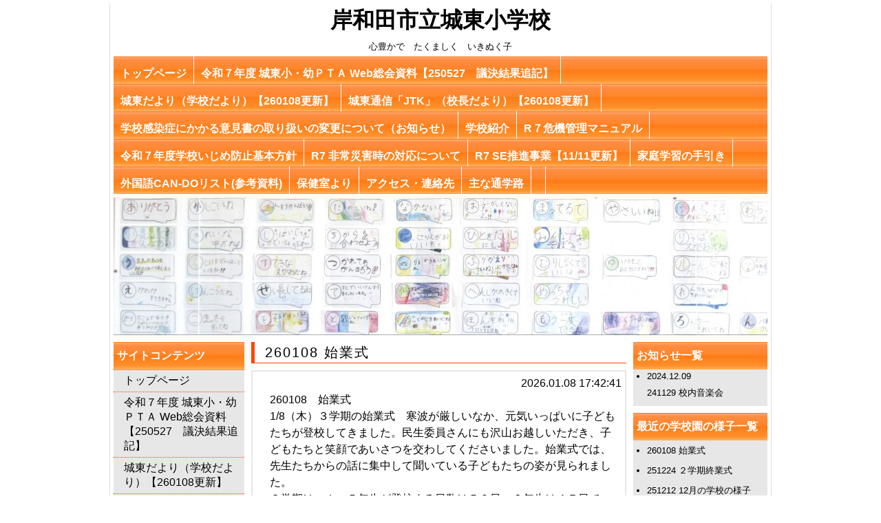

--- FILE ---
content_type: text/html; charset=UTF-8
request_url: http://jyoutou-e.kishiwada.ed.jp/
body_size: 25239
content:

<!DOCTYPE html PUBLIC "-//W3C//DTD XHTML 1.0 Transitional//EN" "http://www.w3.org/TR/xhtml1/DTD/xhtml1-transitional.dtd">
<html xmlns="http://www.w3.org/1999/xhtml" dir="ltr" lang="ja">
	<head profile="http://gmpg.org/xfn/11">
		<meta http-equiv="Content-Type" content="text/html; charset=UTF-8" />

		<title>岸和田市立城東小学校</title>

		<link rel="alternate" type="application/atom+xml" title="岸和田市立城東小学校 Atom Feed" href="http://jyoutou-e.kishiwada.ed.jp/?feed=atom" />
		<link rel="alternate" type="application/rss+xml" title="岸和田市立城東小学校 RSS Feed" href="http://jyoutou-e.kishiwada.ed.jp/?feed=rss2" />
		<link rel="pingback" href="http://jyoutou-e.kishiwada.ed.jp/xmlrpc.php" />
		<link rel="stylesheet" href="http://jyoutou-e.kishiwada.ed.jp/wp-content/themes/template-type5_orange/style.css" type="text/css" />
		
		<link rel='stylesheet' id='iqfmcss-css'  href='http://jyoutou-e.kishiwada.ed.jp/wp-content/plugins/inquiry-form-creator/css/inquiry-form.css?ver=0.7' type='text/css' media='all' />
<script type='text/javascript' src='http://jyoutou-e.kishiwada.ed.jp/wp-includes/js/l10n.js?ver=20101110'></script>
<script type='text/javascript' src='http://jyoutou-e.kishiwada.ed.jp/wp-includes/js/jquery/jquery.js?ver=1.6.1'></script>
<script type='text/javascript' src='http://jyoutou-e.kishiwada.ed.jp/wp-content/plugins/inquiry-form-creator/js/ajaxzip2/ajaxzip2.js?ver=2.10'></script>
<script type='text/javascript' src='http://jyoutou-e.kishiwada.ed.jp/wp-content/plugins/inquiry-form-creator/js/jquery.upload.js?ver=1.0.2'></script>
<link rel="EditURI" type="application/rsd+xml" title="RSD" href="http://jyoutou-e.kishiwada.ed.jp/xmlrpc.php?rsd" />
<link rel="wlwmanifest" type="application/wlwmanifest+xml" href="http://jyoutou-e.kishiwada.ed.jp/wp-includes/wlwmanifest.xml" /> 
<link rel='index' title='岸和田市立城東小学校' href='http://jyoutou-e.kishiwada.ed.jp' />
<link rel='canonical' href='http://jyoutou-e.kishiwada.ed.jp/' />
<script type="text/javascript">AjaxZip2.JSONDATA = "http://jyoutou-e.kishiwada.ed.jp/wp-content/plugins/inquiry-form-creator/js/ajaxzip2/data";</script>	</head>

	<body>
		<div id="wrapper">
			<!-- ヘッダー -->
			<div id="header">
				<!-- ロゴ -->
				<div id="logo">
				<h1><a class="text_logo" href="http://jyoutou-e.kishiwada.ed.jp">岸和田市立城東小学校</a></h1>
				<div class="desc">心豊かで　たくましく　いきぬく子</div>				</div>
			</div><!-- END:header -->
		
			<!--TOPMENU-->
			<div id="top_nav">
				<div class="menu"><ul><li class="page_item page-item-5 current_page_item"><a href="http://jyoutou-e.kishiwada.ed.jp/" title="トップページ">トップページ</a></li><li class="page_item page-item-16392"><a href="http://jyoutou-e.kishiwada.ed.jp/?page_id=16392" title="令和７年度 城東小・幼ＰＴＡ Web総会資料【250527　議決結果追記】">令和７年度 城東小・幼ＰＴＡ Web総会資料【250527　議決結果追記】</a></li><li class="page_item page-item-16477"><a href="http://jyoutou-e.kishiwada.ed.jp/?page_id=16477" title="城東だより（学校だより）【260108更新】">城東だより（学校だより）【260108更新】</a></li><li class="page_item page-item-16486"><a href="http://jyoutou-e.kishiwada.ed.jp/?page_id=16486" title="城東通信「JTK」（校長だより）【260108更新】">城東通信「JTK」（校長だより）【260108更新】</a></li><li class="page_item page-item-15947"><a href="http://jyoutou-e.kishiwada.ed.jp/?page_id=15947" title="学校感染症にかかる意見書の取り扱いの変更について（お知らせ）">学校感染症にかかる意見書の取り扱いの変更について（お知らせ）</a></li><li class="page_item page-item-7"><a href="http://jyoutou-e.kishiwada.ed.jp/?page_id=7" title="学校紹介">学校紹介</a><ul class='children'><li class="page_item page-item-14"><a href="http://jyoutou-e.kishiwada.ed.jp/?page_id=14" title="学校の沿革">学校の沿革</a></li><li class="page_item page-item-24"><a href="http://jyoutou-e.kishiwada.ed.jp/?page_id=24" title="城東小学校の四季">城東小学校の四季</a></li><li class="page_item page-item-9762"><a href="http://jyoutou-e.kishiwada.ed.jp/?page_id=9762" title="空から見た城東小学校">空から見た城東小学校</a></li></ul></li><li class="page_item page-item-15919"><a href="http://jyoutou-e.kishiwada.ed.jp/?page_id=15919" title="R７危機管理マニュアル">R７危機管理マニュアル</a></li><li class="page_item page-item-15852"><a href="http://jyoutou-e.kishiwada.ed.jp/?page_id=15852" title="令和７年度学校いじめ防止基本方針">令和７年度学校いじめ防止基本方針</a></li><li class="page_item page-item-15712"><a href="http://jyoutou-e.kishiwada.ed.jp/?page_id=15712" title="R7 非常災害時の対応について">R7 非常災害時の対応について</a></li><li class="page_item page-item-16388"><a href="http://jyoutou-e.kishiwada.ed.jp/?page_id=16388" title="R7 SE推進事業【11/11更新】">R7 SE推進事業【11/11更新】</a><ul class='children'><li class="page_item page-item-16607"><a href="http://jyoutou-e.kishiwada.ed.jp/?page_id=16607" title="R7.11.6 SE推進事業（情報活用能力をはぐくむ）公開授業【251104 更新】">R7.11.6 SE推進事業（情報活用能力をはぐくむ）公開授業【251104 更新】</a></li></ul></li><li class="page_item page-item-4391"><a href="http://jyoutou-e.kishiwada.ed.jp/?page_id=4391" title="家庭学習の手引き">家庭学習の手引き</a><ul class='children'><li class="page_item page-item-796"><a href="http://jyoutou-e.kishiwada.ed.jp/?page_id=796" title="学べるリンク">学べるリンク</a></li><li class="page_item page-item-9726"><a href="http://jyoutou-e.kishiwada.ed.jp/?page_id=9726" title="こんなノートを目指そう">こんなノートを目指そう</a></li></ul></li><li class="page_item page-item-16265"><a href="http://jyoutou-e.kishiwada.ed.jp/?page_id=16265" title="外国語CAN-DOリスト(参考資料)">外国語CAN-DOリスト(参考資料)</a></li><li class="page_item page-item-846"><a href="http://jyoutou-e.kishiwada.ed.jp/?page_id=846" title="保健室より">保健室より</a></li><li class="page_item page-item-366"><a href="http://jyoutou-e.kishiwada.ed.jp/?page_id=366" title="アクセス・連絡先">アクセス・連絡先</a><ul class='children'><li class="page_item page-item-13196"><a href="http://jyoutou-e.kishiwada.ed.jp/?page_id=13196" title="市内の小・中学校リンク">市内の小・中学校リンク</a></li></ul></li><li class="page_item page-item-16332"><a href="http://jyoutou-e.kishiwada.ed.jp/?page_id=16332" title="主な通学路">主な通学路</a></li><li class="page_item page-item-15558"><a href="http://jyoutou-e.kishiwada.ed.jp/?page_id=15558" title=""></a></li></ul></div>
				
				<div class="clear"></div>
			</div><!-- END:top_nav -->
			
			<!-- 中央イメージ -->
							<div id="header_img">
										<img src="http://jyoutou-e.kishiwada.ed.jp/wp-content/uploads/cropped-c2578aeab4807ff53cc9639281e86d05.jpg" width="950" height="200" alt="トップ画像" />
									</div>
			
<!-- コンテンツ -->
<div id="container">
	<!-- 左コンテンツ -->
	<div id="left_contents">
		<!-- サイドバー -->	
		<div id="l_sidebar">
				<div class="title">サイトコンテンツ</div>
	<ul>
		<li class="page_item page-item-5 current_page_item"><a href="http://jyoutou-e.kishiwada.ed.jp/" title="トップページ">トップページ</a></li>
<li class="page_item page-item-16392"><a href="http://jyoutou-e.kishiwada.ed.jp/?page_id=16392" title="令和７年度 城東小・幼ＰＴＡ Web総会資料【250527　議決結果追記】">令和７年度 城東小・幼ＰＴＡ Web総会資料【250527　議決結果追記】</a></li>
<li class="page_item page-item-16477"><a href="http://jyoutou-e.kishiwada.ed.jp/?page_id=16477" title="城東だより（学校だより）【260108更新】">城東だより（学校だより）【260108更新】</a></li>
<li class="page_item page-item-16486"><a href="http://jyoutou-e.kishiwada.ed.jp/?page_id=16486" title="城東通信「JTK」（校長だより）【260108更新】">城東通信「JTK」（校長だより）【260108更新】</a></li>
<li class="page_item page-item-15947"><a href="http://jyoutou-e.kishiwada.ed.jp/?page_id=15947" title="学校感染症にかかる意見書の取り扱いの変更について（お知らせ）">学校感染症にかかる意見書の取り扱いの変更について（お知らせ）</a></li>
<li class="page_item page-item-7"><a href="http://jyoutou-e.kishiwada.ed.jp/?page_id=7" title="学校紹介">学校紹介</a>
<ul class='children'>
	<li class="page_item page-item-14"><a href="http://jyoutou-e.kishiwada.ed.jp/?page_id=14" title="学校の沿革">学校の沿革</a></li>
	<li class="page_item page-item-24"><a href="http://jyoutou-e.kishiwada.ed.jp/?page_id=24" title="城東小学校の四季">城東小学校の四季</a></li>
	<li class="page_item page-item-9762"><a href="http://jyoutou-e.kishiwada.ed.jp/?page_id=9762" title="空から見た城東小学校">空から見た城東小学校</a></li>
</ul>
</li>
<li class="page_item page-item-15919"><a href="http://jyoutou-e.kishiwada.ed.jp/?page_id=15919" title="R７危機管理マニュアル">R７危機管理マニュアル</a></li>
<li class="page_item page-item-15852"><a href="http://jyoutou-e.kishiwada.ed.jp/?page_id=15852" title="令和７年度学校いじめ防止基本方針">令和７年度学校いじめ防止基本方針</a></li>
<li class="page_item page-item-15712"><a href="http://jyoutou-e.kishiwada.ed.jp/?page_id=15712" title="R7 非常災害時の対応について">R7 非常災害時の対応について</a></li>
<li class="page_item page-item-16388"><a href="http://jyoutou-e.kishiwada.ed.jp/?page_id=16388" title="R7 SE推進事業【11/11更新】">R7 SE推進事業【11/11更新】</a>
<ul class='children'>
	<li class="page_item page-item-16607"><a href="http://jyoutou-e.kishiwada.ed.jp/?page_id=16607" title="R7.11.6 SE推進事業（情報活用能力をはぐくむ）公開授業【251104 更新】">R7.11.6 SE推進事業（情報活用能力をはぐくむ）公開授業【251104 更新】</a></li>
</ul>
</li>
<li class="page_item page-item-4391"><a href="http://jyoutou-e.kishiwada.ed.jp/?page_id=4391" title="家庭学習の手引き">家庭学習の手引き</a>
<ul class='children'>
	<li class="page_item page-item-796"><a href="http://jyoutou-e.kishiwada.ed.jp/?page_id=796" title="学べるリンク">学べるリンク</a></li>
	<li class="page_item page-item-9726"><a href="http://jyoutou-e.kishiwada.ed.jp/?page_id=9726" title="こんなノートを目指そう">こんなノートを目指そう</a></li>
</ul>
</li>
<li class="page_item page-item-16265"><a href="http://jyoutou-e.kishiwada.ed.jp/?page_id=16265" title="外国語CAN-DOリスト(参考資料)">外国語CAN-DOリスト(参考資料)</a></li>
<li class="page_item page-item-846"><a href="http://jyoutou-e.kishiwada.ed.jp/?page_id=846" title="保健室より">保健室より</a></li>
<li class="page_item page-item-366"><a href="http://jyoutou-e.kishiwada.ed.jp/?page_id=366" title="アクセス・連絡先">アクセス・連絡先</a>
<ul class='children'>
	<li class="page_item page-item-13196"><a href="http://jyoutou-e.kishiwada.ed.jp/?page_id=13196" title="市内の小・中学校リンク">市内の小・中学校リンク</a></li>
</ul>
</li>
<li class="page_item page-item-16332"><a href="http://jyoutou-e.kishiwada.ed.jp/?page_id=16332" title="主な通学路">主な通学路</a></li>
<li class="page_item page-item-15558"><a href="http://jyoutou-e.kishiwada.ed.jp/?page_id=15558" title=""></a></li>
	</ul>
		</div><!-- END:l_sidebar -->
	</div><!-- END:left_contents -->
	
	<!-- 中央コンテンツ -->
	<!-- 最新blog記事表示 -->
	<div id="center_contents">
		<!-- blog記事取得(最新1件) -->
					<!-- 記事のタイトル -->
			<div class="page_title">
				<h2>260108 始業式</h2>
			</div>
			
			<div class="page_contents_area">
				<!-- 記事の投稿日時 -->
				<div class="post_time">
					<p>2026.01.08  17:42:41</p>
				</div>
				
				<!-- 記事本文 -->
				<p>260108　始業式</p>
<p>1/8（木）３学期の始業式　寒波が厳しいなか、元気いっぱいに子どもたちが登校してきました。民生委員さんにも沢山お越しいただき、子どもたちと笑顔であいさつを交わしてくださいました。始業式では、先生たちからの話に集中して聞いている子どもたちの姿が見られました。</p>
<p>３学期は、１～５年生が登校する日数は５０日、６年生は４７日です。あっという間に過ぎていきます。私たち教員も日々の積み重ねを大切に子どもたちと一緒に頑張ってまいります。</p>
<p>保護者の方々、地域の方々、日々本校と子どもたちを見守ってくださっている方々　本年もよろしくお願いします。</p>
<p><a href="http://jyoutou-e.kishiwada.ed.jp/wp-content/uploads/IMG_44911.jpg"><img class="alignnone size-medium wp-image-16782" title="IMG_4491" src="http://jyoutou-e.kishiwada.ed.jp/wp-content/uploads/IMG_44911-300x225.jpg" alt="" width="300" height="225" /></a></p>
			</div>
				
		<!-- 固定ページコンテンツ表示 -->
									<div id="main_contents">
					<!-- 固定ページ(トップページ)本文 -->
									</div><!-- END:main_contents -->
						</div><!-- END:center_contents -->
	
	<!-- 右コンテンツ -->
	<div id="right_contents">
		<!-- 最近の投稿記事一覧 -->
			<div class="list" id="post_list">
		<div class="title">
			お知らせ一覧
		</div>
		
		<!-- 最近の投稿記事取得(最新10件) -->
		<ul>
						<li>
				<!-- 記事の投稿日時 -->
				2024.12.09				
				<!-- 記事のタイトル(記事へのリンク) -->
				<a href="http://jyoutou-e.kishiwada.ed.jp/?p=16231" rel="bookmark">241129 校内音楽会</a>
			</li>
					</ul>
	</div><!-- END:post_list -->
		
		<!-- 最近のblog記事一覧 -->
					<div class="list" id="blog_list">
				<div class="title">
					最近の学校園の様子一覧
				</div>
				
				<!-- 最近のblog記事取得(最新10件) -->
				<ul>
											<li>
							<!-- 記事の投稿日時 --><!-- 記事のタイトル(記事へのリンク) -->
							<a href="http://jyoutou-e.kishiwada.ed.jp/?blog=260108-%e5%a7%8b%e6%a5%ad%e5%bc%8f" rel="bookmark">260108 始業式</a>
						</li>
											<li>
							<!-- 記事の投稿日時 --><!-- 記事のタイトル(記事へのリンク) -->
							<a href="http://jyoutou-e.kishiwada.ed.jp/?blog=251224-%ef%bc%92%e5%ad%a6%e6%9c%9f%e7%b5%82%e6%a5%ad%e5%bc%8f" rel="bookmark">251224 ２学期終業式</a>
						</li>
											<li>
							<!-- 記事の投稿日時 --><!-- 記事のタイトル(記事へのリンク) -->
							<a href="http://jyoutou-e.kishiwada.ed.jp/?blog=251212-12%e6%9c%88%e3%81%ae%e5%ad%a6%e6%a0%a1%e3%81%ae%e6%a7%98%e5%ad%90" rel="bookmark">251212 12月の学校の様子</a>
						</li>
											<li>
							<!-- 記事の投稿日時 --><!-- 記事のタイトル(記事へのリンク) -->
							<a href="http://jyoutou-e.kishiwada.ed.jp/?blog=251127-%e5%9b%b3%e7%94%bb%e4%bd%9c%e5%93%81%e5%b1%95" rel="bookmark">251127 図画作品展</a>
						</li>
											<li>
							<!-- 記事の投稿日時 --><!-- 記事のタイトル(記事へのリンク) -->
							<a href="http://jyoutou-e.kishiwada.ed.jp/?blog=251107-%e7%a7%8b%e3%81%ae%e9%81%a0%e8%b6%b3" rel="bookmark">251107 秋の遠足</a>
						</li>
											<li>
							<!-- 記事の投稿日時 --><!-- 記事のタイトル(記事へのリンク) -->
							<a href="http://jyoutou-e.kishiwada.ed.jp/?blog=251019-%e9%81%8b%e5%8b%95%e4%bc%9a" rel="bookmark">251019 運動会</a>
						</li>
											<li>
							<!-- 記事の投稿日時 --><!-- 記事のタイトル(記事へのリンク) -->
							<a href="http://jyoutou-e.kishiwada.ed.jp/?blog=251021-%e3%82%aa%e3%83%aa%e3%83%b3%e3%83%94%e3%82%a2%e3%83%b3%e3%83%bb%e3%83%91%e3%83%a9%e3%83%aa%e3%83%b3%e3%83%94%e3%82%a2%e3%83%b3%e6%b4%be%e9%81%a3%e4%ba%8b%e6%a5%ad%ef%bc%88%e9%87%8e%e7%90%83" rel="bookmark">251021 オリンピアン・パラリンピアン派遣事業（野球）</a>
						</li>
											<li>
							<!-- 記事の投稿日時 --><!-- 記事のタイトル(記事へのリンク) -->
							<a href="http://jyoutou-e.kishiwada.ed.jp/?blog=250922%e3%80%80%e4%b8%87%e5%8d%9a%e8%a6%8b%e5%ad%a6" rel="bookmark">250922　万博見学</a>
						</li>
											<li>
							<!-- 記事の投稿日時 --><!-- 記事のタイトル(記事へのリンク) -->
							<a href="http://jyoutou-e.kishiwada.ed.jp/?blog=250904%e3%80%80%ef%bc%92%e5%ad%a6%e6%9c%9f%e3%81%af%e3%81%98%e3%82%81%e3%81%ae%e5%ad%a6%e6%a0%a1%e3%81%ae%e6%a7%98%e5%ad%90" rel="bookmark">250904　２学期はじめの学校の様子</a>
						</li>
											<li>
							<!-- 記事の投稿日時 --><!-- 記事のタイトル(記事へのリンク) -->
							<a href="http://jyoutou-e.kishiwada.ed.jp/?blog=250825-%ef%bc%92%e5%ad%a6%e6%9c%9f%e5%a7%8b%e6%a5%ad%e5%bc%8f" rel="bookmark">250825 ２学期始業式</a>
						</li>
									</ul>
			</div><!-- END:blog_list -->
				
		<!-- 過去のblog記事アーカイブ -->
					<div class="list" id="archives_list">
				<div class="title">
					過去の学校園の様子一覧
				</div>
				
				<ul>
					<!-- blog記事アーカイブ取得（12ヶ月） -->
						<li><a href='http://jyoutou-e.kishiwada.ed.jp/?m=202601&post_type=blog 'title='2026年1月'>2026年1月</a></li>
	<li><a href='http://jyoutou-e.kishiwada.ed.jp/?m=202512&post_type=blog 'title='2025年12月'>2025年12月</a></li>
	<li><a href='http://jyoutou-e.kishiwada.ed.jp/?m=202511&post_type=blog 'title='2025年11月'>2025年11月</a></li>
	<li><a href='http://jyoutou-e.kishiwada.ed.jp/?m=202510&post_type=blog 'title='2025年10月'>2025年10月</a></li>
	<li><a href='http://jyoutou-e.kishiwada.ed.jp/?m=202509&post_type=blog 'title='2025年9月'>2025年9月</a></li>
	<li><a href='http://jyoutou-e.kishiwada.ed.jp/?m=202508&post_type=blog 'title='2025年8月'>2025年8月</a></li>
	<li><a href='http://jyoutou-e.kishiwada.ed.jp/?m=202507&post_type=blog 'title='2025年7月'>2025年7月</a></li>
	<li><a href='http://jyoutou-e.kishiwada.ed.jp/?m=202506&post_type=blog 'title='2025年6月'>2025年6月</a></li>
	<li><a href='http://jyoutou-e.kishiwada.ed.jp/?m=202505&post_type=blog 'title='2025年5月'>2025年5月</a></li>
	<li><a href='http://jyoutou-e.kishiwada.ed.jp/?m=202504&post_type=blog 'title='2025年4月'>2025年4月</a></li>
	<li><a href='http://jyoutou-e.kishiwada.ed.jp/?m=202503&post_type=blog 'title='2025年3月'>2025年3月</a></li>
	<li><a href='http://jyoutou-e.kishiwada.ed.jp/?m=202502&post_type=blog 'title='2025年2月'>2025年2月</a></li>
	<li><a href='http://jyoutou-e.kishiwada.ed.jp/?m=202501&post_type=blog 'title='2025年1月'>2025年1月</a></li>
	<li><a href='http://jyoutou-e.kishiwada.ed.jp/?m=202412&post_type=blog 'title='2024年12月'>2024年12月</a></li>
	<li><a href='http://jyoutou-e.kishiwada.ed.jp/?m=202411&post_type=blog 'title='2024年11月'>2024年11月</a></li>
	<li><a href='http://jyoutou-e.kishiwada.ed.jp/?m=202410&post_type=blog 'title='2024年10月'>2024年10月</a></li>
	<li><a href='http://jyoutou-e.kishiwada.ed.jp/?m=202409&post_type=blog 'title='2024年9月'>2024年9月</a></li>
	<li><a href='http://jyoutou-e.kishiwada.ed.jp/?m=202408&post_type=blog 'title='2024年8月'>2024年8月</a></li>
	<li><a href='http://jyoutou-e.kishiwada.ed.jp/?m=202407&post_type=blog 'title='2024年7月'>2024年7月</a></li>
	<li><a href='http://jyoutou-e.kishiwada.ed.jp/?m=202406&post_type=blog 'title='2024年6月'>2024年6月</a></li>
	<li><a href='http://jyoutou-e.kishiwada.ed.jp/?m=202405&post_type=blog 'title='2024年5月'>2024年5月</a></li>
	<li><a href='http://jyoutou-e.kishiwada.ed.jp/?m=202404&post_type=blog 'title='2024年4月'>2024年4月</a></li>
	<li><a href='http://jyoutou-e.kishiwada.ed.jp/?m=202403&post_type=blog 'title='2024年3月'>2024年3月</a></li>
	<li><a href='http://jyoutou-e.kishiwada.ed.jp/?m=202402&post_type=blog 'title='2024年2月'>2024年2月</a></li>
	<li><a href='http://jyoutou-e.kishiwada.ed.jp/?m=202401&post_type=blog 'title='2024年1月'>2024年1月</a></li>
	<li><a href='http://jyoutou-e.kishiwada.ed.jp/?m=202312&post_type=blog 'title='2023年12月'>2023年12月</a></li>
	<li><a href='http://jyoutou-e.kishiwada.ed.jp/?m=202311&post_type=blog 'title='2023年11月'>2023年11月</a></li>
	<li><a href='http://jyoutou-e.kishiwada.ed.jp/?m=202310&post_type=blog 'title='2023年10月'>2023年10月</a></li>
	<li><a href='http://jyoutou-e.kishiwada.ed.jp/?m=202309&post_type=blog 'title='2023年9月'>2023年9月</a></li>
	<li><a href='http://jyoutou-e.kishiwada.ed.jp/?m=202308&post_type=blog 'title='2023年8月'>2023年8月</a></li>
	<li><a href='http://jyoutou-e.kishiwada.ed.jp/?m=202306&post_type=blog 'title='2023年6月'>2023年6月</a></li>
	<li><a href='http://jyoutou-e.kishiwada.ed.jp/?m=202305&post_type=blog 'title='2023年5月'>2023年5月</a></li>
	<li><a href='http://jyoutou-e.kishiwada.ed.jp/?m=202304&post_type=blog 'title='2023年4月'>2023年4月</a></li>
	<li><a href='http://jyoutou-e.kishiwada.ed.jp/?m=202303&post_type=blog 'title='2023年3月'>2023年3月</a></li>
	<li><a href='http://jyoutou-e.kishiwada.ed.jp/?m=202302&post_type=blog 'title='2023年2月'>2023年2月</a></li>
	<li><a href='http://jyoutou-e.kishiwada.ed.jp/?m=202301&post_type=blog 'title='2023年1月'>2023年1月</a></li>
	<li><a href='http://jyoutou-e.kishiwada.ed.jp/?m=202212&post_type=blog 'title='2022年12月'>2022年12月</a></li>
	<li><a href='http://jyoutou-e.kishiwada.ed.jp/?m=202211&post_type=blog 'title='2022年11月'>2022年11月</a></li>
	<li><a href='http://jyoutou-e.kishiwada.ed.jp/?m=202210&post_type=blog 'title='2022年10月'>2022年10月</a></li>
	<li><a href='http://jyoutou-e.kishiwada.ed.jp/?m=202209&post_type=blog 'title='2022年9月'>2022年9月</a></li>
	<li><a href='http://jyoutou-e.kishiwada.ed.jp/?m=202208&post_type=blog 'title='2022年8月'>2022年8月</a></li>
	<li><a href='http://jyoutou-e.kishiwada.ed.jp/?m=202207&post_type=blog 'title='2022年7月'>2022年7月</a></li>
	<li><a href='http://jyoutou-e.kishiwada.ed.jp/?m=202206&post_type=blog 'title='2022年6月'>2022年6月</a></li>
	<li><a href='http://jyoutou-e.kishiwada.ed.jp/?m=202205&post_type=blog 'title='2022年5月'>2022年5月</a></li>
	<li><a href='http://jyoutou-e.kishiwada.ed.jp/?m=202204&post_type=blog 'title='2022年4月'>2022年4月</a></li>
	<li><a href='http://jyoutou-e.kishiwada.ed.jp/?m=202203&post_type=blog 'title='2022年3月'>2022年3月</a></li>
	<li><a href='http://jyoutou-e.kishiwada.ed.jp/?m=202202&post_type=blog 'title='2022年2月'>2022年2月</a></li>
	<li><a href='http://jyoutou-e.kishiwada.ed.jp/?m=202201&post_type=blog 'title='2022年1月'>2022年1月</a></li>
	<li><a href='http://jyoutou-e.kishiwada.ed.jp/?m=202112&post_type=blog 'title='2021年12月'>2021年12月</a></li>
	<li><a href='http://jyoutou-e.kishiwada.ed.jp/?m=202111&post_type=blog 'title='2021年11月'>2021年11月</a></li>
	<li><a href='http://jyoutou-e.kishiwada.ed.jp/?m=202110&post_type=blog 'title='2021年10月'>2021年10月</a></li>
	<li><a href='http://jyoutou-e.kishiwada.ed.jp/?m=202109&post_type=blog 'title='2021年9月'>2021年9月</a></li>
	<li><a href='http://jyoutou-e.kishiwada.ed.jp/?m=202107&post_type=blog 'title='2021年7月'>2021年7月</a></li>
	<li><a href='http://jyoutou-e.kishiwada.ed.jp/?m=202106&post_type=blog 'title='2021年6月'>2021年6月</a></li>
	<li><a href='http://jyoutou-e.kishiwada.ed.jp/?m=202105&post_type=blog 'title='2021年5月'>2021年5月</a></li>
	<li><a href='http://jyoutou-e.kishiwada.ed.jp/?m=202104&post_type=blog 'title='2021年4月'>2021年4月</a></li>
	<li><a href='http://jyoutou-e.kishiwada.ed.jp/?m=202103&post_type=blog 'title='2021年3月'>2021年3月</a></li>
	<li><a href='http://jyoutou-e.kishiwada.ed.jp/?m=202102&post_type=blog 'title='2021年2月'>2021年2月</a></li>
				</ul>
			</div><!-- END:archives_list -->
				
	</div><!-- END:right_contents -->

	<div class="clear"></div>

</div><!-- END:container -->

<!-- フッター -->
<div id="footer">
	<!--COPYRIGHT TEXT-->
	<!-- カスタム投稿(コピーライト)表示 -->
	<div id="copytext">
		
<!-- single-copyright.php -->
<!-- カスタム投稿タイプ(コピーライト) 表示 -->


	<div id="post-15742" class="post-15742 copyright type-copyright status-publish hentry">
		<div class="entry-content">
			<p><span style="font-size: small;">〒596-0808大阪府岸和田市三田町146 TEL：072-444-5516 FAX：072-444-5373 発信専用TEL：070-6800-0685・070-6800-0686・090-3905-3172・080-7469-4634</span></p>
		</div>
	</div>

	</div>

	<div id="design">

	</div>
</div><!-- END:footer -->

</div><!-- END:wrapper -->

</body>

</html>

--- FILE ---
content_type: text/css
request_url: http://jyoutou-e.kishiwada.ed.jp/wp-content/themes/template-type5_orange/style.css
body_size: 9175
content:
/*
	Theme Name: template-type5_orange
	Theme URI: テーマのホームサイトの URI
	Description: 企業テンプレート タイプ5（ブログ型） オレンジ
	Author: ヴァイタル・インフォメーション株式会社
	Author URI: http://www.vitals.co.jp
	Version: 0.00
	コメント／利用許諾の記述（あれば）
----------------------------------------------------------------------
	Changelog:
		v0.00 - 2011.10.20 draft版リリース htakenaka
*/


/*全体
**************************************************************/
@charset "utf-8";

body {
	background-position: top;
	background-repeat: repeat;
	font-family: "ＭＳ Ｐゴシック", sans-serif;
	line-height: 1.5;
	margin-top: 0px;
	margin-left: auto;
	margin-right: auto;
}

#wrapper {
	height: auto;
	width: 960px;
	border-left: 1px solid #dedede;
	border-right: 1px solid #dedede;
	margin-top: 3px;
	margin-left: auto;
	margin-right: auto;
}

h2 {
	color: #000000;
	font-size: 20px;
	margin-top: 0px;
	margin-bottom: 0px;
	padding-left: 5px;
}

h3 {
	color: #000000;
	font-size: 18px;
	border-left: 5px solid #ff4500;
	margin-top: 0px;
	margin-left: 10px;
	margin-bottom: 10px;
	padding-left: 10px;
}

/* 段落の行間を詰める */
p {
	margin-bottom: 0px;
	margin-top: 0px;
	padding-left: 20px;
}

a {
	color: #000000;
}

a:hover {
	color: #ff4500;
}

ul {
	margin-top: 0px;
	margin-bottom: 0px;
	padding-left: 0px;
	padding-bottom: 10px;
}

li {
	color: #000000;
	list-style-type: none;
	margin: 0px;
	padding: 0px;
}

li a {
	color: #000000;
	text-decoration: none;
	display: block;
	padding: 5px 0px;
}

td {
	padding-top: 5px;
	padding-left: 5px;
	padding-bottom: 5px;
}

td p {
	padding-left: 0px;
}

.title {
	background-image: url("./images/base.gif");
	color: #ffffff;
	font-weight: bold;
	line-height: 40px;
	margin-top: 0px;
	padding-left: 5px;
}

.page_title {
	border-bottom: 1px solid #ff4500;
	border-left-style: solid;
	border-left-color: #ff4500;
	border-left-width: 5px;
	letter-spacing: 2px;
	margin-top: 0px;
	margin-bottom: 10px;
	padding-left: 10px;
}

.page_contents_area {
	border: 2px solid #e7e7e7;
	padding-left: 5px;
	padding-right: 5px;
	padding-bottom: 5px;
}

.page_title h2,h3 {
	font-weight: normal;
}

.page_back {		/* ページの先頭へ戻る */
	text-align: right;
	margin-top: 30px;
}

.post_time {		/* 投稿日時 */
	text-align: right;
	margin-top: 5px;
}

.list ul {
	background-color: #e7e7e7;
	margin-bottom: 0px;
	padding-left: 20px;
	padding-bottom: 5px;
}

.list li {
	font-size: 80%;
	list-style-type: disc;
}

/* フォントサイズ変更用クラス */
.fontsmall {
	font-size: 80%;
}

.fontmedium {
	font-size: 100%;
}

.fontlarge {
	font-size: 120%;
}

/*レイアウト
**************************************************************/
/**** 全体 ****/
#container {
	width: 950px;
	margin-top: 10px;
	margin-left: auto;
	margin-right: auto;
	margin-bottom: 10px;
}

.clear {
	clear: both;
}

/**** トップページ **************
	  ブログページ
***** ブログアーカイブページ ****/
#left_contents {
	width: 195px;
	float: left;
	margin-right: 5px;
	margin-bottom: 10px;
}

#center_contents {
	width: 545px;
	float: left;
	margin-right: 5px;
	margin-bottom: 10px;
}

#right_contents {
	width: 195px;
	float: right;
	margin-left: 5px;
	margin-bottom: 10px;
}

/**** 固定ページ **************
***** 投稿ページ *************/
#page_contents {
	width: 740px;
	float: right;
	margin-bottom: 10px;
}

/*ヘッダー
**************************************************************/
#header {
	background: #ffffff;
	min-height: 40px;
	width: 950px;
	margin-top: 5px;
	margin-left: auto;
	margin-right: auto;
	margin-bottom: 5px;
}

#logo h1 {
	margin: 0px;
}

#logo a {
	display: block;
	color: #000000;
	font-size: 32px;
	text-align: center;
	text-decoration: none;
}

.desc {
	display: block;
	color: #000000;
	text-align: center;
	font-size: 13px;
	padding-top: 5px;
}

/*ヘッダー画像
**************************************************************/
#header_img {
	display: block;
	width: 950px;
	margin-top: 5px;
	margin-left: auto;
	margin-right: auto;
	margin-bottom: 10px;
}

/*TOPMENU
**************************************************************/
#top_nav {
	background: none repeat scroll 0 0 #ff4500;
	background-image: url("./images/base_menu.gif");
	line-height: normal;
	display: block;
	height: auto;
	width: 950px;
	margin-top: 5px;
	margin-left: auto;
	margin-right: auto;
}

.menu ul {
	margin: 0px;
	padding: 0px;
	position: relative;
}

.menu li {
	border-right: 1px solid #ffffff;
	float: left;
	margin: 0px;
	padding-top: 10px;
	padding-left: 10px;
	padding-right: 10px;
	padding-bottom: 0px;
}

.menu ul li:hover {
	background-image: url("./images/base_menu_hover.gif");
}

.menu ul li:hover > ul {
	display: block;
}

.menu ul li a {
	color: #ffffff;
	font-weight: bold;
	height: 20px;
}

/* 第２階層 以降 - TOPメニューマウスオーバー時表示 - */
.menu ul li ul {
	display: none;
	position: absolute;
	margin-top: 0px;
	margin-left: 10px;
}

.menu ul li ul li {
	background: none repeat scroll 0 0 #ff4500;
	background-image: url("./images/base_menu.gif");
	border-top: 1px solid #ffffff;
	border-left: 2px groove #cccccc;
	border-bottom: 1px solid #ffffff;
	display: block;
	clear: both;
	list-style-type: none;
	margin: 0px;
	padding: 0px;
}

.menu ul li ul li:hover > a {
	font-weight: bold;
}

.menu ul li ul li a {
	font-weight: normal;
	font-size: 16px;
	height: auto;
	width: 150px;
	padding-left: 5px;
}

/*** ▼トップページ▼ ***************************************************/
/*トップ画面メッセージ
**************************************************************/
#info_contents {
	margin-bottom: 10px;
}

#info_contents p {
	color: #000000;
	margin-top: 10px;
	margin-bottom: 10px;
	padding-left: 10px;
	text-decoration: none;
}

#info_contents li {
	border: 2px solid #e7e7e7;
	margin-bottom: 10px;
}

/*コンテンツ
**************************************************************/
#main_contents {
	margin-bottom: 10px;
}

#right_contents li a:hover {
	text-decoration: underline;
}

/*新着案内(投稿一覧)
**************************************************************/
#post_list {
	width: 195px;
	margin-bottom: 10px;
}

/*最近のblog記事一覧
**************************************************************/
#blog_list {
	width: 195px;
	margin-bottom: 10px;
}

/*過去のblog記事アーカイブ 過去の投稿記事アーカイブ
**************************************************************/
#archives_list {
	width: 195px;
	margin-bottom: 10px;
}

/*** ▲トップページ▲ ***************************************************/

/*サイドバー
**************************************************************/
#l_sidebar {
	background-color: #e7e7e7;
	line-height: normal;
	margin-right: 5px;
	margin-bottom: 10px;
}

#l_sidebar p {
	margin-bottom: 20px;
}

#l_sidebar li {
	border-top: 1px dotted #ff4500;
	padding-left: 15px;
}

#l_sidebar li a:hover {
	text-decoration: underline;
}

#l_sidebar .children li {
	border-top: none;
	list-style-type: circle;
	margin-left: 15px;
    padding-left: 0px;
}

/*固定ページ
  投稿ページ
**************************************************************/
#page_contents p {
	margin-bottom: 10px;
}

#page_contents table {
	width: 720px;
	margin-bottom: 10px;
	margin-left: 20px;
}

#page_contents td p {
	margin-bottom: 0px;
}

/*過去の記事アーカイブページ
**************************************************************/
#archives_contents {
	min-height: 300px;
}

#archives_contents h2 {
	margin-top: 0px;
}

#archives_contents h3 {
	border-left-width: 5px;
	border-left-style: solid;
	border-left-color: #ff4500;
	line-height: 40px;
	padding-left: 10px;
	letter-spacing: 2px;
}

#archives_contents p {
	padding-left: 10px;
}

#archives_contents a {
	padding: 0px;
}

#archives_contents ul {
	padding-left: 20px;
}

#archives_contents li {
	border-bottom: 1px dotted #ff4500;
	list-style-type: circle;
	margin-top: 10px;
}

#archives_contents .post_time {		/* 投稿日時 */
	text-align: left;
	margin-top: 0px;
}

.paging {
	border-bottom: 1px dotted #ff4500;
	margin-top: 15px;
}

.old_post_link {
	text-align: right;
	float: left;
	padding-top: 5px;
}

.new_post_link {
	text-align: right;
	float: right;
	padding-top: 5px;
}

/*お問い合わせページ
**************************************************************/
#contactstxt2 {
	padding-left: 20px;
}

#contactstxt2 table {
	width: 700px;
}

/*フッター
**************************************************************/
#footer {
	background: #ff4500;
	background-image: url("./images/base_footer.gif");
	color: #ffffff;
	font-size: 12px;
	height: 55px;
	width: 950px;
	clear: both;
	margin-top: 0px;
	margin-left: auto;
	margin-right: auto;
	margin-bottom: 0px;
}

#footer ul {
	margin: 0px;
	padding: 0px;
}

#footer p {
	color: #edeef0;
	padding-top: 20px;
	padding-right: 10px;
}

#copytext {
	float: right;
	padding: 0px;
}

#design {
	float: left;
	margin-top: 35px;
	padding: 0px;
}

#design a {
	color: #d2691e;
	text-decoration: none;
	padding-left: 10px;
}